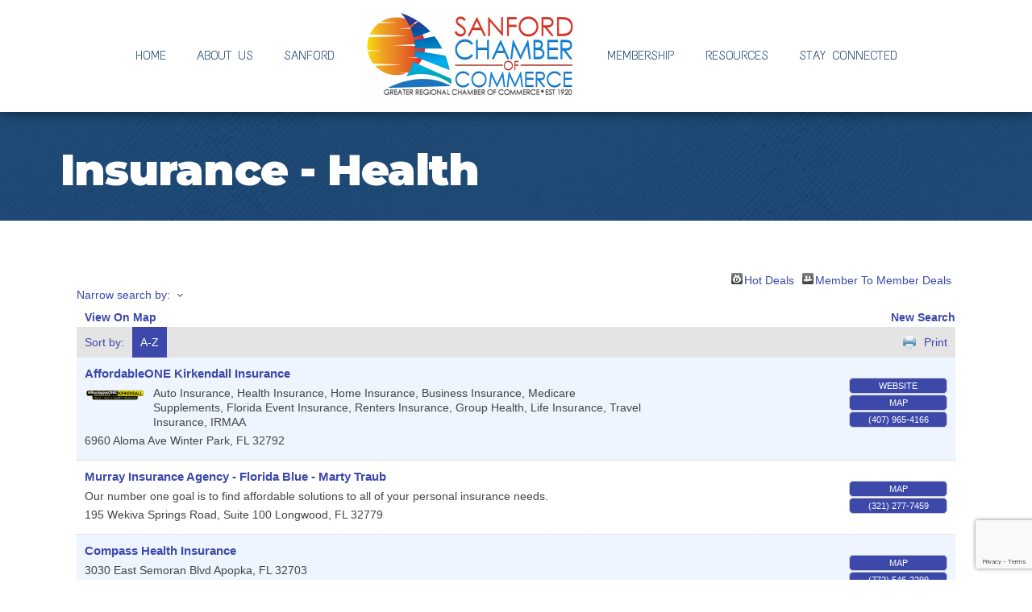

--- FILE ---
content_type: text/html; charset=utf-8
request_url: https://www.google.com/recaptcha/enterprise/anchor?ar=1&k=6LfI_T8rAAAAAMkWHrLP_GfSf3tLy9tKa839wcWa&co=aHR0cHM6Ly9idXNpbmVzcy5teXNhbmZvcmRjaGFtYmVyLmNvbTo0NDM.&hl=en&v=9TiwnJFHeuIw_s0wSd3fiKfN&size=invisible&anchor-ms=20000&execute-ms=30000&cb=xbld9fxpli7s
body_size: 48090
content:
<!DOCTYPE HTML><html dir="ltr" lang="en"><head><meta http-equiv="Content-Type" content="text/html; charset=UTF-8">
<meta http-equiv="X-UA-Compatible" content="IE=edge">
<title>reCAPTCHA</title>
<style type="text/css">
/* cyrillic-ext */
@font-face {
  font-family: 'Roboto';
  font-style: normal;
  font-weight: 400;
  font-stretch: 100%;
  src: url(//fonts.gstatic.com/s/roboto/v48/KFO7CnqEu92Fr1ME7kSn66aGLdTylUAMa3GUBHMdazTgWw.woff2) format('woff2');
  unicode-range: U+0460-052F, U+1C80-1C8A, U+20B4, U+2DE0-2DFF, U+A640-A69F, U+FE2E-FE2F;
}
/* cyrillic */
@font-face {
  font-family: 'Roboto';
  font-style: normal;
  font-weight: 400;
  font-stretch: 100%;
  src: url(//fonts.gstatic.com/s/roboto/v48/KFO7CnqEu92Fr1ME7kSn66aGLdTylUAMa3iUBHMdazTgWw.woff2) format('woff2');
  unicode-range: U+0301, U+0400-045F, U+0490-0491, U+04B0-04B1, U+2116;
}
/* greek-ext */
@font-face {
  font-family: 'Roboto';
  font-style: normal;
  font-weight: 400;
  font-stretch: 100%;
  src: url(//fonts.gstatic.com/s/roboto/v48/KFO7CnqEu92Fr1ME7kSn66aGLdTylUAMa3CUBHMdazTgWw.woff2) format('woff2');
  unicode-range: U+1F00-1FFF;
}
/* greek */
@font-face {
  font-family: 'Roboto';
  font-style: normal;
  font-weight: 400;
  font-stretch: 100%;
  src: url(//fonts.gstatic.com/s/roboto/v48/KFO7CnqEu92Fr1ME7kSn66aGLdTylUAMa3-UBHMdazTgWw.woff2) format('woff2');
  unicode-range: U+0370-0377, U+037A-037F, U+0384-038A, U+038C, U+038E-03A1, U+03A3-03FF;
}
/* math */
@font-face {
  font-family: 'Roboto';
  font-style: normal;
  font-weight: 400;
  font-stretch: 100%;
  src: url(//fonts.gstatic.com/s/roboto/v48/KFO7CnqEu92Fr1ME7kSn66aGLdTylUAMawCUBHMdazTgWw.woff2) format('woff2');
  unicode-range: U+0302-0303, U+0305, U+0307-0308, U+0310, U+0312, U+0315, U+031A, U+0326-0327, U+032C, U+032F-0330, U+0332-0333, U+0338, U+033A, U+0346, U+034D, U+0391-03A1, U+03A3-03A9, U+03B1-03C9, U+03D1, U+03D5-03D6, U+03F0-03F1, U+03F4-03F5, U+2016-2017, U+2034-2038, U+203C, U+2040, U+2043, U+2047, U+2050, U+2057, U+205F, U+2070-2071, U+2074-208E, U+2090-209C, U+20D0-20DC, U+20E1, U+20E5-20EF, U+2100-2112, U+2114-2115, U+2117-2121, U+2123-214F, U+2190, U+2192, U+2194-21AE, U+21B0-21E5, U+21F1-21F2, U+21F4-2211, U+2213-2214, U+2216-22FF, U+2308-230B, U+2310, U+2319, U+231C-2321, U+2336-237A, U+237C, U+2395, U+239B-23B7, U+23D0, U+23DC-23E1, U+2474-2475, U+25AF, U+25B3, U+25B7, U+25BD, U+25C1, U+25CA, U+25CC, U+25FB, U+266D-266F, U+27C0-27FF, U+2900-2AFF, U+2B0E-2B11, U+2B30-2B4C, U+2BFE, U+3030, U+FF5B, U+FF5D, U+1D400-1D7FF, U+1EE00-1EEFF;
}
/* symbols */
@font-face {
  font-family: 'Roboto';
  font-style: normal;
  font-weight: 400;
  font-stretch: 100%;
  src: url(//fonts.gstatic.com/s/roboto/v48/KFO7CnqEu92Fr1ME7kSn66aGLdTylUAMaxKUBHMdazTgWw.woff2) format('woff2');
  unicode-range: U+0001-000C, U+000E-001F, U+007F-009F, U+20DD-20E0, U+20E2-20E4, U+2150-218F, U+2190, U+2192, U+2194-2199, U+21AF, U+21E6-21F0, U+21F3, U+2218-2219, U+2299, U+22C4-22C6, U+2300-243F, U+2440-244A, U+2460-24FF, U+25A0-27BF, U+2800-28FF, U+2921-2922, U+2981, U+29BF, U+29EB, U+2B00-2BFF, U+4DC0-4DFF, U+FFF9-FFFB, U+10140-1018E, U+10190-1019C, U+101A0, U+101D0-101FD, U+102E0-102FB, U+10E60-10E7E, U+1D2C0-1D2D3, U+1D2E0-1D37F, U+1F000-1F0FF, U+1F100-1F1AD, U+1F1E6-1F1FF, U+1F30D-1F30F, U+1F315, U+1F31C, U+1F31E, U+1F320-1F32C, U+1F336, U+1F378, U+1F37D, U+1F382, U+1F393-1F39F, U+1F3A7-1F3A8, U+1F3AC-1F3AF, U+1F3C2, U+1F3C4-1F3C6, U+1F3CA-1F3CE, U+1F3D4-1F3E0, U+1F3ED, U+1F3F1-1F3F3, U+1F3F5-1F3F7, U+1F408, U+1F415, U+1F41F, U+1F426, U+1F43F, U+1F441-1F442, U+1F444, U+1F446-1F449, U+1F44C-1F44E, U+1F453, U+1F46A, U+1F47D, U+1F4A3, U+1F4B0, U+1F4B3, U+1F4B9, U+1F4BB, U+1F4BF, U+1F4C8-1F4CB, U+1F4D6, U+1F4DA, U+1F4DF, U+1F4E3-1F4E6, U+1F4EA-1F4ED, U+1F4F7, U+1F4F9-1F4FB, U+1F4FD-1F4FE, U+1F503, U+1F507-1F50B, U+1F50D, U+1F512-1F513, U+1F53E-1F54A, U+1F54F-1F5FA, U+1F610, U+1F650-1F67F, U+1F687, U+1F68D, U+1F691, U+1F694, U+1F698, U+1F6AD, U+1F6B2, U+1F6B9-1F6BA, U+1F6BC, U+1F6C6-1F6CF, U+1F6D3-1F6D7, U+1F6E0-1F6EA, U+1F6F0-1F6F3, U+1F6F7-1F6FC, U+1F700-1F7FF, U+1F800-1F80B, U+1F810-1F847, U+1F850-1F859, U+1F860-1F887, U+1F890-1F8AD, U+1F8B0-1F8BB, U+1F8C0-1F8C1, U+1F900-1F90B, U+1F93B, U+1F946, U+1F984, U+1F996, U+1F9E9, U+1FA00-1FA6F, U+1FA70-1FA7C, U+1FA80-1FA89, U+1FA8F-1FAC6, U+1FACE-1FADC, U+1FADF-1FAE9, U+1FAF0-1FAF8, U+1FB00-1FBFF;
}
/* vietnamese */
@font-face {
  font-family: 'Roboto';
  font-style: normal;
  font-weight: 400;
  font-stretch: 100%;
  src: url(//fonts.gstatic.com/s/roboto/v48/KFO7CnqEu92Fr1ME7kSn66aGLdTylUAMa3OUBHMdazTgWw.woff2) format('woff2');
  unicode-range: U+0102-0103, U+0110-0111, U+0128-0129, U+0168-0169, U+01A0-01A1, U+01AF-01B0, U+0300-0301, U+0303-0304, U+0308-0309, U+0323, U+0329, U+1EA0-1EF9, U+20AB;
}
/* latin-ext */
@font-face {
  font-family: 'Roboto';
  font-style: normal;
  font-weight: 400;
  font-stretch: 100%;
  src: url(//fonts.gstatic.com/s/roboto/v48/KFO7CnqEu92Fr1ME7kSn66aGLdTylUAMa3KUBHMdazTgWw.woff2) format('woff2');
  unicode-range: U+0100-02BA, U+02BD-02C5, U+02C7-02CC, U+02CE-02D7, U+02DD-02FF, U+0304, U+0308, U+0329, U+1D00-1DBF, U+1E00-1E9F, U+1EF2-1EFF, U+2020, U+20A0-20AB, U+20AD-20C0, U+2113, U+2C60-2C7F, U+A720-A7FF;
}
/* latin */
@font-face {
  font-family: 'Roboto';
  font-style: normal;
  font-weight: 400;
  font-stretch: 100%;
  src: url(//fonts.gstatic.com/s/roboto/v48/KFO7CnqEu92Fr1ME7kSn66aGLdTylUAMa3yUBHMdazQ.woff2) format('woff2');
  unicode-range: U+0000-00FF, U+0131, U+0152-0153, U+02BB-02BC, U+02C6, U+02DA, U+02DC, U+0304, U+0308, U+0329, U+2000-206F, U+20AC, U+2122, U+2191, U+2193, U+2212, U+2215, U+FEFF, U+FFFD;
}
/* cyrillic-ext */
@font-face {
  font-family: 'Roboto';
  font-style: normal;
  font-weight: 500;
  font-stretch: 100%;
  src: url(//fonts.gstatic.com/s/roboto/v48/KFO7CnqEu92Fr1ME7kSn66aGLdTylUAMa3GUBHMdazTgWw.woff2) format('woff2');
  unicode-range: U+0460-052F, U+1C80-1C8A, U+20B4, U+2DE0-2DFF, U+A640-A69F, U+FE2E-FE2F;
}
/* cyrillic */
@font-face {
  font-family: 'Roboto';
  font-style: normal;
  font-weight: 500;
  font-stretch: 100%;
  src: url(//fonts.gstatic.com/s/roboto/v48/KFO7CnqEu92Fr1ME7kSn66aGLdTylUAMa3iUBHMdazTgWw.woff2) format('woff2');
  unicode-range: U+0301, U+0400-045F, U+0490-0491, U+04B0-04B1, U+2116;
}
/* greek-ext */
@font-face {
  font-family: 'Roboto';
  font-style: normal;
  font-weight: 500;
  font-stretch: 100%;
  src: url(//fonts.gstatic.com/s/roboto/v48/KFO7CnqEu92Fr1ME7kSn66aGLdTylUAMa3CUBHMdazTgWw.woff2) format('woff2');
  unicode-range: U+1F00-1FFF;
}
/* greek */
@font-face {
  font-family: 'Roboto';
  font-style: normal;
  font-weight: 500;
  font-stretch: 100%;
  src: url(//fonts.gstatic.com/s/roboto/v48/KFO7CnqEu92Fr1ME7kSn66aGLdTylUAMa3-UBHMdazTgWw.woff2) format('woff2');
  unicode-range: U+0370-0377, U+037A-037F, U+0384-038A, U+038C, U+038E-03A1, U+03A3-03FF;
}
/* math */
@font-face {
  font-family: 'Roboto';
  font-style: normal;
  font-weight: 500;
  font-stretch: 100%;
  src: url(//fonts.gstatic.com/s/roboto/v48/KFO7CnqEu92Fr1ME7kSn66aGLdTylUAMawCUBHMdazTgWw.woff2) format('woff2');
  unicode-range: U+0302-0303, U+0305, U+0307-0308, U+0310, U+0312, U+0315, U+031A, U+0326-0327, U+032C, U+032F-0330, U+0332-0333, U+0338, U+033A, U+0346, U+034D, U+0391-03A1, U+03A3-03A9, U+03B1-03C9, U+03D1, U+03D5-03D6, U+03F0-03F1, U+03F4-03F5, U+2016-2017, U+2034-2038, U+203C, U+2040, U+2043, U+2047, U+2050, U+2057, U+205F, U+2070-2071, U+2074-208E, U+2090-209C, U+20D0-20DC, U+20E1, U+20E5-20EF, U+2100-2112, U+2114-2115, U+2117-2121, U+2123-214F, U+2190, U+2192, U+2194-21AE, U+21B0-21E5, U+21F1-21F2, U+21F4-2211, U+2213-2214, U+2216-22FF, U+2308-230B, U+2310, U+2319, U+231C-2321, U+2336-237A, U+237C, U+2395, U+239B-23B7, U+23D0, U+23DC-23E1, U+2474-2475, U+25AF, U+25B3, U+25B7, U+25BD, U+25C1, U+25CA, U+25CC, U+25FB, U+266D-266F, U+27C0-27FF, U+2900-2AFF, U+2B0E-2B11, U+2B30-2B4C, U+2BFE, U+3030, U+FF5B, U+FF5D, U+1D400-1D7FF, U+1EE00-1EEFF;
}
/* symbols */
@font-face {
  font-family: 'Roboto';
  font-style: normal;
  font-weight: 500;
  font-stretch: 100%;
  src: url(//fonts.gstatic.com/s/roboto/v48/KFO7CnqEu92Fr1ME7kSn66aGLdTylUAMaxKUBHMdazTgWw.woff2) format('woff2');
  unicode-range: U+0001-000C, U+000E-001F, U+007F-009F, U+20DD-20E0, U+20E2-20E4, U+2150-218F, U+2190, U+2192, U+2194-2199, U+21AF, U+21E6-21F0, U+21F3, U+2218-2219, U+2299, U+22C4-22C6, U+2300-243F, U+2440-244A, U+2460-24FF, U+25A0-27BF, U+2800-28FF, U+2921-2922, U+2981, U+29BF, U+29EB, U+2B00-2BFF, U+4DC0-4DFF, U+FFF9-FFFB, U+10140-1018E, U+10190-1019C, U+101A0, U+101D0-101FD, U+102E0-102FB, U+10E60-10E7E, U+1D2C0-1D2D3, U+1D2E0-1D37F, U+1F000-1F0FF, U+1F100-1F1AD, U+1F1E6-1F1FF, U+1F30D-1F30F, U+1F315, U+1F31C, U+1F31E, U+1F320-1F32C, U+1F336, U+1F378, U+1F37D, U+1F382, U+1F393-1F39F, U+1F3A7-1F3A8, U+1F3AC-1F3AF, U+1F3C2, U+1F3C4-1F3C6, U+1F3CA-1F3CE, U+1F3D4-1F3E0, U+1F3ED, U+1F3F1-1F3F3, U+1F3F5-1F3F7, U+1F408, U+1F415, U+1F41F, U+1F426, U+1F43F, U+1F441-1F442, U+1F444, U+1F446-1F449, U+1F44C-1F44E, U+1F453, U+1F46A, U+1F47D, U+1F4A3, U+1F4B0, U+1F4B3, U+1F4B9, U+1F4BB, U+1F4BF, U+1F4C8-1F4CB, U+1F4D6, U+1F4DA, U+1F4DF, U+1F4E3-1F4E6, U+1F4EA-1F4ED, U+1F4F7, U+1F4F9-1F4FB, U+1F4FD-1F4FE, U+1F503, U+1F507-1F50B, U+1F50D, U+1F512-1F513, U+1F53E-1F54A, U+1F54F-1F5FA, U+1F610, U+1F650-1F67F, U+1F687, U+1F68D, U+1F691, U+1F694, U+1F698, U+1F6AD, U+1F6B2, U+1F6B9-1F6BA, U+1F6BC, U+1F6C6-1F6CF, U+1F6D3-1F6D7, U+1F6E0-1F6EA, U+1F6F0-1F6F3, U+1F6F7-1F6FC, U+1F700-1F7FF, U+1F800-1F80B, U+1F810-1F847, U+1F850-1F859, U+1F860-1F887, U+1F890-1F8AD, U+1F8B0-1F8BB, U+1F8C0-1F8C1, U+1F900-1F90B, U+1F93B, U+1F946, U+1F984, U+1F996, U+1F9E9, U+1FA00-1FA6F, U+1FA70-1FA7C, U+1FA80-1FA89, U+1FA8F-1FAC6, U+1FACE-1FADC, U+1FADF-1FAE9, U+1FAF0-1FAF8, U+1FB00-1FBFF;
}
/* vietnamese */
@font-face {
  font-family: 'Roboto';
  font-style: normal;
  font-weight: 500;
  font-stretch: 100%;
  src: url(//fonts.gstatic.com/s/roboto/v48/KFO7CnqEu92Fr1ME7kSn66aGLdTylUAMa3OUBHMdazTgWw.woff2) format('woff2');
  unicode-range: U+0102-0103, U+0110-0111, U+0128-0129, U+0168-0169, U+01A0-01A1, U+01AF-01B0, U+0300-0301, U+0303-0304, U+0308-0309, U+0323, U+0329, U+1EA0-1EF9, U+20AB;
}
/* latin-ext */
@font-face {
  font-family: 'Roboto';
  font-style: normal;
  font-weight: 500;
  font-stretch: 100%;
  src: url(//fonts.gstatic.com/s/roboto/v48/KFO7CnqEu92Fr1ME7kSn66aGLdTylUAMa3KUBHMdazTgWw.woff2) format('woff2');
  unicode-range: U+0100-02BA, U+02BD-02C5, U+02C7-02CC, U+02CE-02D7, U+02DD-02FF, U+0304, U+0308, U+0329, U+1D00-1DBF, U+1E00-1E9F, U+1EF2-1EFF, U+2020, U+20A0-20AB, U+20AD-20C0, U+2113, U+2C60-2C7F, U+A720-A7FF;
}
/* latin */
@font-face {
  font-family: 'Roboto';
  font-style: normal;
  font-weight: 500;
  font-stretch: 100%;
  src: url(//fonts.gstatic.com/s/roboto/v48/KFO7CnqEu92Fr1ME7kSn66aGLdTylUAMa3yUBHMdazQ.woff2) format('woff2');
  unicode-range: U+0000-00FF, U+0131, U+0152-0153, U+02BB-02BC, U+02C6, U+02DA, U+02DC, U+0304, U+0308, U+0329, U+2000-206F, U+20AC, U+2122, U+2191, U+2193, U+2212, U+2215, U+FEFF, U+FFFD;
}
/* cyrillic-ext */
@font-face {
  font-family: 'Roboto';
  font-style: normal;
  font-weight: 900;
  font-stretch: 100%;
  src: url(//fonts.gstatic.com/s/roboto/v48/KFO7CnqEu92Fr1ME7kSn66aGLdTylUAMa3GUBHMdazTgWw.woff2) format('woff2');
  unicode-range: U+0460-052F, U+1C80-1C8A, U+20B4, U+2DE0-2DFF, U+A640-A69F, U+FE2E-FE2F;
}
/* cyrillic */
@font-face {
  font-family: 'Roboto';
  font-style: normal;
  font-weight: 900;
  font-stretch: 100%;
  src: url(//fonts.gstatic.com/s/roboto/v48/KFO7CnqEu92Fr1ME7kSn66aGLdTylUAMa3iUBHMdazTgWw.woff2) format('woff2');
  unicode-range: U+0301, U+0400-045F, U+0490-0491, U+04B0-04B1, U+2116;
}
/* greek-ext */
@font-face {
  font-family: 'Roboto';
  font-style: normal;
  font-weight: 900;
  font-stretch: 100%;
  src: url(//fonts.gstatic.com/s/roboto/v48/KFO7CnqEu92Fr1ME7kSn66aGLdTylUAMa3CUBHMdazTgWw.woff2) format('woff2');
  unicode-range: U+1F00-1FFF;
}
/* greek */
@font-face {
  font-family: 'Roboto';
  font-style: normal;
  font-weight: 900;
  font-stretch: 100%;
  src: url(//fonts.gstatic.com/s/roboto/v48/KFO7CnqEu92Fr1ME7kSn66aGLdTylUAMa3-UBHMdazTgWw.woff2) format('woff2');
  unicode-range: U+0370-0377, U+037A-037F, U+0384-038A, U+038C, U+038E-03A1, U+03A3-03FF;
}
/* math */
@font-face {
  font-family: 'Roboto';
  font-style: normal;
  font-weight: 900;
  font-stretch: 100%;
  src: url(//fonts.gstatic.com/s/roboto/v48/KFO7CnqEu92Fr1ME7kSn66aGLdTylUAMawCUBHMdazTgWw.woff2) format('woff2');
  unicode-range: U+0302-0303, U+0305, U+0307-0308, U+0310, U+0312, U+0315, U+031A, U+0326-0327, U+032C, U+032F-0330, U+0332-0333, U+0338, U+033A, U+0346, U+034D, U+0391-03A1, U+03A3-03A9, U+03B1-03C9, U+03D1, U+03D5-03D6, U+03F0-03F1, U+03F4-03F5, U+2016-2017, U+2034-2038, U+203C, U+2040, U+2043, U+2047, U+2050, U+2057, U+205F, U+2070-2071, U+2074-208E, U+2090-209C, U+20D0-20DC, U+20E1, U+20E5-20EF, U+2100-2112, U+2114-2115, U+2117-2121, U+2123-214F, U+2190, U+2192, U+2194-21AE, U+21B0-21E5, U+21F1-21F2, U+21F4-2211, U+2213-2214, U+2216-22FF, U+2308-230B, U+2310, U+2319, U+231C-2321, U+2336-237A, U+237C, U+2395, U+239B-23B7, U+23D0, U+23DC-23E1, U+2474-2475, U+25AF, U+25B3, U+25B7, U+25BD, U+25C1, U+25CA, U+25CC, U+25FB, U+266D-266F, U+27C0-27FF, U+2900-2AFF, U+2B0E-2B11, U+2B30-2B4C, U+2BFE, U+3030, U+FF5B, U+FF5D, U+1D400-1D7FF, U+1EE00-1EEFF;
}
/* symbols */
@font-face {
  font-family: 'Roboto';
  font-style: normal;
  font-weight: 900;
  font-stretch: 100%;
  src: url(//fonts.gstatic.com/s/roboto/v48/KFO7CnqEu92Fr1ME7kSn66aGLdTylUAMaxKUBHMdazTgWw.woff2) format('woff2');
  unicode-range: U+0001-000C, U+000E-001F, U+007F-009F, U+20DD-20E0, U+20E2-20E4, U+2150-218F, U+2190, U+2192, U+2194-2199, U+21AF, U+21E6-21F0, U+21F3, U+2218-2219, U+2299, U+22C4-22C6, U+2300-243F, U+2440-244A, U+2460-24FF, U+25A0-27BF, U+2800-28FF, U+2921-2922, U+2981, U+29BF, U+29EB, U+2B00-2BFF, U+4DC0-4DFF, U+FFF9-FFFB, U+10140-1018E, U+10190-1019C, U+101A0, U+101D0-101FD, U+102E0-102FB, U+10E60-10E7E, U+1D2C0-1D2D3, U+1D2E0-1D37F, U+1F000-1F0FF, U+1F100-1F1AD, U+1F1E6-1F1FF, U+1F30D-1F30F, U+1F315, U+1F31C, U+1F31E, U+1F320-1F32C, U+1F336, U+1F378, U+1F37D, U+1F382, U+1F393-1F39F, U+1F3A7-1F3A8, U+1F3AC-1F3AF, U+1F3C2, U+1F3C4-1F3C6, U+1F3CA-1F3CE, U+1F3D4-1F3E0, U+1F3ED, U+1F3F1-1F3F3, U+1F3F5-1F3F7, U+1F408, U+1F415, U+1F41F, U+1F426, U+1F43F, U+1F441-1F442, U+1F444, U+1F446-1F449, U+1F44C-1F44E, U+1F453, U+1F46A, U+1F47D, U+1F4A3, U+1F4B0, U+1F4B3, U+1F4B9, U+1F4BB, U+1F4BF, U+1F4C8-1F4CB, U+1F4D6, U+1F4DA, U+1F4DF, U+1F4E3-1F4E6, U+1F4EA-1F4ED, U+1F4F7, U+1F4F9-1F4FB, U+1F4FD-1F4FE, U+1F503, U+1F507-1F50B, U+1F50D, U+1F512-1F513, U+1F53E-1F54A, U+1F54F-1F5FA, U+1F610, U+1F650-1F67F, U+1F687, U+1F68D, U+1F691, U+1F694, U+1F698, U+1F6AD, U+1F6B2, U+1F6B9-1F6BA, U+1F6BC, U+1F6C6-1F6CF, U+1F6D3-1F6D7, U+1F6E0-1F6EA, U+1F6F0-1F6F3, U+1F6F7-1F6FC, U+1F700-1F7FF, U+1F800-1F80B, U+1F810-1F847, U+1F850-1F859, U+1F860-1F887, U+1F890-1F8AD, U+1F8B0-1F8BB, U+1F8C0-1F8C1, U+1F900-1F90B, U+1F93B, U+1F946, U+1F984, U+1F996, U+1F9E9, U+1FA00-1FA6F, U+1FA70-1FA7C, U+1FA80-1FA89, U+1FA8F-1FAC6, U+1FACE-1FADC, U+1FADF-1FAE9, U+1FAF0-1FAF8, U+1FB00-1FBFF;
}
/* vietnamese */
@font-face {
  font-family: 'Roboto';
  font-style: normal;
  font-weight: 900;
  font-stretch: 100%;
  src: url(//fonts.gstatic.com/s/roboto/v48/KFO7CnqEu92Fr1ME7kSn66aGLdTylUAMa3OUBHMdazTgWw.woff2) format('woff2');
  unicode-range: U+0102-0103, U+0110-0111, U+0128-0129, U+0168-0169, U+01A0-01A1, U+01AF-01B0, U+0300-0301, U+0303-0304, U+0308-0309, U+0323, U+0329, U+1EA0-1EF9, U+20AB;
}
/* latin-ext */
@font-face {
  font-family: 'Roboto';
  font-style: normal;
  font-weight: 900;
  font-stretch: 100%;
  src: url(//fonts.gstatic.com/s/roboto/v48/KFO7CnqEu92Fr1ME7kSn66aGLdTylUAMa3KUBHMdazTgWw.woff2) format('woff2');
  unicode-range: U+0100-02BA, U+02BD-02C5, U+02C7-02CC, U+02CE-02D7, U+02DD-02FF, U+0304, U+0308, U+0329, U+1D00-1DBF, U+1E00-1E9F, U+1EF2-1EFF, U+2020, U+20A0-20AB, U+20AD-20C0, U+2113, U+2C60-2C7F, U+A720-A7FF;
}
/* latin */
@font-face {
  font-family: 'Roboto';
  font-style: normal;
  font-weight: 900;
  font-stretch: 100%;
  src: url(//fonts.gstatic.com/s/roboto/v48/KFO7CnqEu92Fr1ME7kSn66aGLdTylUAMa3yUBHMdazQ.woff2) format('woff2');
  unicode-range: U+0000-00FF, U+0131, U+0152-0153, U+02BB-02BC, U+02C6, U+02DA, U+02DC, U+0304, U+0308, U+0329, U+2000-206F, U+20AC, U+2122, U+2191, U+2193, U+2212, U+2215, U+FEFF, U+FFFD;
}

</style>
<link rel="stylesheet" type="text/css" href="https://www.gstatic.com/recaptcha/releases/9TiwnJFHeuIw_s0wSd3fiKfN/styles__ltr.css">
<script nonce="7vi7y5yRmuLZ5QvWKL__Xg" type="text/javascript">window['__recaptcha_api'] = 'https://www.google.com/recaptcha/enterprise/';</script>
<script type="text/javascript" src="https://www.gstatic.com/recaptcha/releases/9TiwnJFHeuIw_s0wSd3fiKfN/recaptcha__en.js" nonce="7vi7y5yRmuLZ5QvWKL__Xg">
      
    </script></head>
<body><div id="rc-anchor-alert" class="rc-anchor-alert"></div>
<input type="hidden" id="recaptcha-token" value="[base64]">
<script type="text/javascript" nonce="7vi7y5yRmuLZ5QvWKL__Xg">
      recaptcha.anchor.Main.init("[\x22ainput\x22,[\x22bgdata\x22,\x22\x22,\[base64]/[base64]/[base64]/[base64]/[base64]/[base64]/[base64]/[base64]/[base64]/[base64]\\u003d\x22,\[base64]\x22,\[base64]/DvVzCksKowoTDqAVUAV/DvMOod2MdCsKnZRoewrvDnyHCn8K6BGvCr8OqEcOJw5zCsMOLw5fDncKAwqXClERPwrU/[base64]/CiW/CrSEPw5DDlgxDwprDocKvwrXCqsK0WsOVwpfClFTCo0HCkXF0w7zDkGrCvcKYHGYMT8O+w4DDlhNZJRHDuMOwDMKUwprDmTTDsMOQJcOED0FhVcOXbsOufCcMQMOMIsK3wqXCmMKMwoTDoxRIw59Jw7/DgsOfNsKPW8K0KcOeF8OaU8Krw73Dt3PCkmPDk0p+KcKAw5LCg8O2wprDn8KgcsOmwrfDp0MYKCrClhfDvwNHOcKcw4bDuSDDk2Y8K8Orwrtvwo5CQinCk1UpQ8K9woPCm8Ouw6J+a8KRIsKcw6x0wqMbwrHDgsK9wrkdTHbCv8K4wpsrwp0CO8ODQMKhw5/Drw87Y8OjLcKyw7zDi8OlVC9Sw53DnQzDmgHCjQNoGlMsNwjDn8O6FjATwoXCkHnCm2jClcK4wprDmcKMSS/CnDrCoCNhdE/[base64]/Cm8OVwpbDu8Kww7McQMKuOsOzAMO5RlQ0w6QRDi/[base64]/wplTw73Du8OYw71Mw6dYasKqwpXCllPDlBhew6vCi8OeM8KcwqZuF0/[base64]/CvxxpIcKHM8KsGcKgMcK3XDTCgEjCu0HDj8KgfcOkPcKdwqd4UsOIKMOswpQ+wpMjKFQOP8OCSjLCrcKYwonDuMK3w5rCn8K2ZcK4YsKRLcOHBcKRwpd0wpvDiRjCvF4qeV/Dt8OVPW/DvXE0YkfCkU1ewrtPE8K5VBPCgXFrw6ILwqzCig7CvcOMw7Z+w5cWw58FWQLDscOXwoVIWkUAwoHCki7CqcOPEcOzY8OZwrrClgxcIBR7WhDCk0TDuh3DsA3Dnl0pfSoYZMKLK2TCmW/[base64]/[base64]/TMOqwrl4V8KoKCDDtFYcB2gMel3ChcOtw6DDk8KiwrnDj8OPWsK6XXwVw7zCv2RIwpQATsK/eUPCiMK4wonCg8Otw4/[base64]/CnQ4cXQQmGWfCn3Q2NzTDlF3DtxhfPlvCucO2wqHDqcOCwrfCpnJSw4zCusKCwpNvN8KpBcKow7Yzw7JWw7PDicOgwqB/IVNzX8KMdBYZw6Jpwp9ZZQF4MwvCjF7CjsKlwp86FB8Swp3CqsOgw6IKw6DCnsKGwq8QRcOEZXjDkU4jX3HDoF7CosOnw6clwrhSKwtOwp/CtjhPQ1txf8OIwoLDoTzDkcKKJMOiFlxdWnnCoGTCqcOqw6LCqQ3Ck8K9MsKCw6EOw4vDlcOUw75wO8O5F8OEw4HCsSZCBjHDugzCmFDDpMKXeMORLwQnw5l/O1HCrsKKB8Kew6l2w7kgw7IWwpbDhcKSwrbDnDwUc1PDssOzwqrDi8O7wqLCrgxlwpQTw7XCqXzDh8OxdcK9wrXDrcKrcsONDlkdC8OxwpLDqivDpsOTQsOIw7lSwosJwpbDv8O2w6/DuFfCmsO4HsOswrLDmMKsUsKEwqIKwrsQw7BCF8Kqw4RMwo8gYHDClF/Dp8OwZcOLw5TDhEvCoC59YGnCpcOKw77DvMKUw5XDhMOPw4HDih/CgUcRwqJMw63DkcOuwr7Dt8O6wrPCkEnDnMKfNBRFVypSw4bDlTXDqMKcYcOhQMOPw5jCkMO3OMKPw6vCuAfDqMOwbMKzPTPCunFGwrw1wrldT8OgwprCvE8tw5R7CSljwr/Cj2DDt8KrQcKpw4TDlyMmfnzDhh5hdEnDrnchw6EER8OHwqotRsKGwolRwpcWHsKcL8KSw6LCvMKvw4gQZFPDoF7CiUEwQUARwpgLwobCj8Khw7gXL8OCw6XCii/CuTHDhmPClcKZwoFAw6bCmcOJTcOGeMKMwp0mwqQ2BxTDqMOcwqTChsKTDmvDrMKkw7PDiD0Uw6M1w5siw5VBNF5xw6nDvcKWfRpow6FvVTsDecKBcsKowq8OKTDDpcK9ZSPCjG05N8OfFGnClsK9McKwWA1BTlPDkcKmZHQEw5bCngzCmMOJfx/DvcKpJVxAw7FVwrUzw5AWw41vU8OsL1nDtsKXJsKeCmtYw4/CiwnClcOow6hYw4snSsO/[base64]/DmMKSwrTDtAzDtsOZw5fDp0XCvypmw5YSw5QEwo1qw4DDo8KFw67Dt8O6wowuYjwpJ1zCv8O0wqYpCsKIQksmw6Anw5fDh8KowpIyw6VawqvCpsO7w4HDhcO/wpUgKH/DuFPDsjMUw40jw4g6w5PDvmofwp8sQ8KqcsOkwoLCulcOQsKlY8OOwrI/wpldw5gJwrvDrlkTw7AzNCIYDMO2S8KBwpvDpX5NXsOiNzRNLFJ7KTMDw73CusKJw79/w7lrdW4hGMKgwrBtw60uw5/CoA93wq/[base64]/CuVBUwq8/OsOjw4h+B8KFbMKyKsKWDMOMw4XDhzfCv8OvFkgtIHjDksO5QsKDPiUkTzwJw4xqwoREWMOvw4c0RQVdBMKPR8OSw57Cvw7Ci8OSwrvDqjTDuzDDlMKsAsOwwopsWsKGRsOtQjjDsMOjwrnDiEhdwobDrsKJWD/DvMKdwr7CkQ/DhsKXZXJvwpxsDsOswqQcw7vDsmnDhB4SW8ORwp5yNcKCPFDCvj8XwrTChsO8O8KuwrPCsXzDhsOcPB/CtDzDv8ORK8OlUcOPwqPDg8OjIcO2wovCv8K0w5/[base64]/bsOjw4jDlmTCnxzCm8OZwpkNwpXDrXXDrcKPSMO2GXjDjMO4DcKhIcORw58RwqhJw44bfXTCvxHCtDDCs8OhFkpqFXjCqWYkw7MCYgDCvcKVQgEQEcKdw7Zww73DkRzDhsKPwrUow5vDsMO0w4lkE8KEw5Frw4zCocKrekfCkjbDtcOXwrJ5TxLCi8O+Zi/Dm8OYSMKQbDxAR8KGwpHDlsKfalbDsMO+wr0pW2vDt8OtIA3Ci8KicyTDo8KFwpJFwrPDiGrDuTNew5McG8O2wqh7wrY5N8OVJRMHb3YlS8OXS2E/W8Ogw5sFdz/DmlnCkjRcWhBDwrbCrMKEQcOCw5o7Q8O8wpg4cUvCsBfCmEJowppVwqfCuRHCjcKdw7PDuCLDuxfCnwZGKcO1XsOlwqxgEV/DhsKCCsOawoPCnBkBw4/DqsKLIndAwr18UcKCw4VCw5bDiyTDuEfDpHLDgx84w5FeAgjCqWnDmMKMw6hiTBnDi8KQdxopwp/DhMK4w7bCrSZ1QcOZw7ZVw5NAYMOAEcKIX8OzwoVOaMOqUMOxfsOmwqXDk8OMXBsRfGRyMCBXwrhjwqjDt8KufMOSegvDhsKOXEchQMO6CsOPw5fDssKaci1Nw6/Cr1LDnmzCrMO5w5jDtgdgw4YjL2bCplvDmsOIwoZ7LTAADwHDo3fCjB/[base64]/[base64]/CiMKXH0Mfw7XDqsOmQcO3R8K9wqbDtxDDqjUhQFvCnsOpwrrDtcKVIWnDi8OLwozCrWxybEfCn8K4E8KRGUnDmMKJCsOpFwLDucOPPcOQRCvDhsO8AcORw4l3w5FpwrvCqcKwBsKWw5Eew7h/XGHClMO5ScKpwo7CpMKFwrM4w4zCn8K9JUQSwq3DscO7woRVwo3Dn8Kqw5k9wqzCtD7DnnJ3OjtYw4gUwp/CinTCjRTCm2JDQRc8RMOqL8O6w6/CqDnDsBHCosOjf1MAX8KJGAECw44vWmlZw7ZmwqHCj8Kgw4bDucOxeCxEw7PCj8O8w61jEcKeBBbDhMOfw7gbwoQPbiLDkMOaeiMeAFbDsSPCuSIsw5QvwqsWJ8OowpEjTsOpw5soSMO3w7JIDEsQGRxcwr/DgBceeWzCkV8LAcK7WSc0O2htZw1VCMOpw5TChcOaw6huw507dMKeGcOSwqdBwpPDrsOIFj4CPCbDq8OFw69ITcO7wqzDlnYPwpnCpDnCjcO0E8KHw6c5BkUSAB1vwq9xawrDvMKtKcORdcKCcMKkwpnDrcO9W1F+PxnChsOsQWLChHjCnB0gw7oVAsO/woVAw4PCtUtMw7nDjMKowpNxJsK6wonCh1HDlsKvw5pOCG4lwrjCj8Oowp/CkTkBe0w4EW/ChcKYwq/Dv8O8wr8Qw5I2w5vDnsOlw51QLWfCmnnDtExTVVHDtMKnJMK/Ek1vwqPDoUk/[base64]/[base64]/CqA4uw7ALVVZIHMK+wp/Dp8Odwq/CpXTDo3vCsn1ybMOmZcKswqVXPG3Con5ZwoJawobCsX1Mwq/CiyLDu28HFzLDo37DsyB4woU0e8OsIMKveUTDp8OPwr7CpcKbwqvDocOyHMKNSMOywq9BwpXDjcK2wpw9wo3CscKnAFjDszcuwo7DnyzCiGPCl8KPwoAzwqTCmUfClQNeLMOgw63CuMOpFgDCnMO/wogNw67CpBbCq8OjI8OfwoTDmcKkwpsROsOsCsOXwr3Dih7CqsKswofCuhXDrxMCZ8K7YsKSQMK3w6c0wqnDjDozD8ONw77Cqkt9FsOPwpDDrsOZJ8Kewp3DucOow5gmeEwLwqQ3V8OqwpjDuEdtwr3DjGvDrjnDhsKbwp40S8KAw4J/EhMYw4XDsnY9Di9VTsKqBcOTbFXCj3XCtmwECAITw7nCiX1LFMKBEsOjSxLDk3BGM8KKw6Z4TsO6w6QiWcKwwrLCl0ElZ3tCNB4FPMKiw6TDv8K5R8K5w7ZIw4TCqTXCkjdPw7PCsWfCqMK0wq0xwo/DtGbCmExZwqcew7bDlAUowrwLw4TCjgXCr20Mc01bS3lawo7ClcO3D8KrfmEzeMKkwrHCrsOwwrDCq8O/wq9yJQXDsmIew6AFH8OHwrfDqmTDuMKTw4kmw7TCicKnWB7CpMKow6nDv2goCVjCvMOhwr5ZN2NEc8KIw4TCnsOROG8swpfCn8K5w7nCvMKzwoBsAMKxOsOhwoEMw5nDjllbbAxUHcOgZH/[base64]/CsSdwXMKfaxJwwrZ5NcKrw5EXw5XDlFs8worCncOKJy7DqgXDo0Iywo84FcK1w4UfwpPCoMOyw4/ChgdGYMKtasOLKG/[base64]/CtiPCgMKbAMO5aMOyasKWwrl7wqhVH07CiMO9ScOzGQliRcKMB8Kgw6LCo8Olw55AfGrCs8OjwrBjb8Kfw7nCp3/DlGRDwosXw5UdwoTCg3prw5rDnCvCgsO8WQ4UCFwnw5nDqXwpw6wcMA0lfhoPwp8ww7bDsgTDg3/[base64]/woR+YR1hwqIrFV7DmQDCq0xBw5fDrnfCuMKNGMKbwo0Sw4UXBGQGQQlIw6jDvjN5w4/[base64]/[base64]/Dm3Zqw77DgsKUMsKtWn4rQ17Ckh3CmcOfwr7DgcOVwpvDmcORwq14wrbCp8OuBEM0wrxqw6LComLDgMK/w4MjWMK2w58qBMOpw5VGw5FWfWHDqMORMMKuRMKAwrLDn8OLw6ZrQlN9w7TDrG8aVETCpsOBAz1Xwo7DucKSwqQ0ccOLDz5BP8K9XcO0wq/DkcOsXMKOw5nCtMOuUcKmYcO1fxR/[base64]/DukXClMKZw4/DoGUzc8Ouw6fCgsO1QcOywrFVwr3DvsO0fsKyRcKMw47Dv8OrZXwlwr97FcKvIMKtw5XDksKMSTNzWcOXd8OIwrxVwqzDrsO8ecKkSsKWW0nDssKWw6tNUcKLIRp8EsOHw6xuwoAgTMOJY8O/wr1bwpI4w5vDt8OxVQjDi8OmwqohGDvDm8OMKcO4b1rDt0fCqsO/aHE8XsKeHcK0OR56UcOuCcOCdcK3d8OUFFYGB0VzcsOWGA4OZCPDpmVlw50GZglYWsO8QnrCn15Tw6NQw4dfcEdUw4HChsKeakVewqx4w6NHw7fDoR/[base64]/Dr3wAwqMIFAXDkSZDwqDDscOVLynCocOxYQ/CpDnCscO0w4nCm8KvwrbDjMOZV2zCncOwPykPHcKZwqjDuggrXzAvMMKTRcKQcXjDjFTDqMOfOQHClcKuFcOaJMKMw7hMHcO1IsOpFDpoP8KywqAOYkzDu8OwdsOyG8K/cUjDg8Oaw7DDt8OadlvCsSlrw64Cw67Dp8Kqw4N9woIUw6LCo8OrwoMrw4hxw6QrwrHDmcKgwpvCnhfCkcOIfA7Djm/CrUTDgSXCj8KdL8OlGcO8wpfCn8K2WjjCl8OMw4U9aEHCi8OyasKPC8OGZcOpM2/CjBLDlzHDsy5MBWgZI0kuw6haw5bChg/DmMKMUnIgAhnDgMK4w5Abw5gcYQXCvsO/wrPCjMOewrfCpxXDocONw4EMwpbDgcKiw4tGDwTDhMKqSsKyPcK8Q8KVFcKwecKtTQtDSSzCimHCvsOrTiDChcO3w7DDnsONw5nCv1nCkn0Bw6vCslAsVD/DtSEyw6nCtkrDrTI8JQbDpA9WC8Kaw4FkPVjCpsKjHMO8w4bDksKgwqHDq8KYwrhbwp5zwq/[base64]/ChcOewqNkwrZcGmElJTLDtcOyMcKTw6nDqsK9w5Fyw7hUMMKTFGXCksKgw4HCj8Omwp0GOMK+QzfCnMKHw53Du2pQE8KBaADDsmPCp8OYOX4yw7pFE8O5wrXComBpIXBzwp/Csi7DkMKvw7fClj3Cg8OpdS7DjFhqw6hEw57CvmLDjsKMwqnCqMKTQEIKEcOEVGsWw67Ds8OlaQEfw7gxwpjCrcKZeFwmLcOwwpc5dcKpEi8Bw7jDq8O0w4N0X8OYPsK9wq4owq4hZMOhwpg5w4/Dh8KhRmbCvcO+w7RCwrg8w4/CuMOic3QcNsO7OMKESF3DngHDk8Kawqo5wo9mwq/CsEo5dUPCocKywr/Dt8K+w6DCpCszBmVew4stw7TCvGgsUUfCvCLDnsO5w4rDjzjCmcOmFDzClcKiQyXDlsO5w5YnVMO6w5jCp2DCpcOXCcKIQMO3wprDpG7DjsKXSMOlwq/[base64]/CoGrDkjFBPgJKNsKvw4YZw6Iqf0MfwqDCuW/DjcKlccOJBWDCmMO8woFdwpQJacKTKVjDoHTCisOuwrdkSsKbc1ggw7/CpsKpw6tLw4DCs8O6WMOsDxNewopvfkJdwop1wrXCkwbDmhvCk8KEwq/DgcKbd27Do8KdUj1uw43CjAMgw6YSeyt8w6jDn8Osw6nDlsK/UcKQwq3CosOEUMO9SMOhHsOSwpQ5SsOjAsKODsOxLWvCmF7CtEXCiMO+Bh/CpsKfe3zDtcO/H8OXcsKUXsOYwqrDmnHDhMOGwotQMMKcb8KbP3gWPMOIw7XCtMKyw5w8woDDux/CpcObGAPCh8K7dXN5wonDv8Kqwo82wqPDjR/[base64]/Cu0vCsMO3wq7Ciwx1XsKuwopVwrYyw4NsRX/DmWl5XWTCr8O/wovCu3p6wocDw4sawpLCv8O+V8K/[base64]/[base64]/GizClMOnwqTCkHXCiMOnwp8IV8KfX8OqTDUmw5PDvyLCqMKxDS1Gfm8IZDvDnCMeXG0mw74/[base64]/CpXYgYzvDuMOZw4jCu8OtwqwWwqjDmjVdw5vDv8OGNcO8wqU1w5rCnSXDv8OZK3twGMKSw4UZRnQZw5ECOhI/E8OjWsOkw57DhMOYKzcnGxUYO8OUw6lEwqsgHnHCnwIIw6zDrmIow4kBwqrCsh4GKXvCh8KDw7IANsKrwoPDi2vCl8O/wp/DuMKgZMO0w5/DsUo6woUZbMKNw4XCmMOGNmBfw5HDilvDgcO1HBLDiMOHwp/Di8OawrDDnBjDmcK5w4fCgXcIBkoVF2BuCMOwNEgBSDVxMT3ChzLDhV9Fw7rDmQUcOsKhw5UxwqDDtBDDrTXCusK7wolGdlYye8KLeRDDmMKOBB/DhcKDw6FEwpsCIcOcw6dNXsO3Vwh+e8OLwp/Dvj5Gw7DDlQvCpzDCk03CmsK+wpZyw7vDoDbDqDIZw7MYwqnDjMOYwoU2b3zDkMKMWAFQaCJowppyYm7Dv8OPSMKHDmJAwr9gwpREAMK9QcO9w5jDi8K8w4HDoR0CQMKYOyTCm3hwPAlDwqZiR0giSMKWP01ESVRsXGVgZC8dNMKsNiVZwqPDoG/DtsKfw5IXw7DDlDHDpFpTQsKLw7nCsxoHEsOlHjTCkMOJwqtQw43CrG5Xwo/CtcODwrHDu8O1GcOAwp/Dp15pDcOgw4lowoYvw715B2NrEwghbsK9wpPDicKpCsOmwofCuW1Vw4HCmVpFwp9Vw5c2w4wgTsOQEcOtwq4SUMOKwrJAVzhJwrl2FUB7w540CcObwp3DiD3DksKOwpDCmzzCtSLClsO8eMOOZcKgwoMwwrZVTMKjwroyb8K1wpopw4XDjR/[base64]/[base64]/wpDCrcK6X8OvOgUgwoNJZMKMU8O2bQQ2woouKybDtksaM2Qkw57CksKLwpFXwo/Dv8KncBvCrATCgsKGBMOzw5vDmkHCiMOmTcOWGcOTZ3l7w6N+TsK7JsOqG8Osw57DpynDucK/w4gzDsOxJ2zDukZZwrEIRsO5GXtDTMO/wrFeXnTCkXLDiV/CihLDj0RrwqoGw6zDrQTDjgIgwq1Uw7nCsg/[base64]/CmsORRsO1wo56w47DkcKlVygwwoTCk01sw6JmbDZtwozCqXbDo13CvsOwXQfDhcOXSAEwYj4nwrMeBDU6fsOddnxfC1IQJTIgNcO9HMOCCcKOGsKxwrgdNMOjD8OJV2/DocOfNwzCuhfDoMOYbcOxc29VR8K6Q1XCjMOhasOgw4BEbsO/ckXCuGMXfsKQwqrDkGrDtMKhTAQBGBvCqTNJw589R8Kww7TDkhJxwoA2wpLDuSTCjHjCiUHDtsKGwq1MG8KTBMKZw7x8w4HDpy/DpsOPw5DDqcKMVcKCXMOdYDYrwpDDqRnCiCDCkFpmw54Ew4TCu8OHw5lkPcKvTsOtwrrDqMKEaMKPwoHDm2vCqF/CpxzCvE13w5RseMKTw6pqTk8JwrzDpl5SbRXDqRXCgcOAREJzw43CjCXCh3Isw4RcwonCi8OHwoNlfcOkB8KcW8KGw5cewqzCuTMRJMOoNMKfw5PClMKKw5PDp8KsUsKAw4jCj8Onw5XCr8Kpw4Q9wpVyZDgxecKBw4fDnsOXHH8HIhg/wp8rXmvCmcOhEMOiw43CiMK0w6/DncOgPcODXBbDhcOfQ8ORXiLDqcKKw5p5wpDDl8Ouw6jDjzXCuFnCjMKwYSPCkHnDqHNiwpPClsO2w706wp7DjsKSL8KTwojCucKiwrtWWsKjw4HDhzHCnGDDnyXDhDvDncOpDsKhwq/DqsO6wo7DoMO1w4LDrVjCh8OLEsOVcivCtsOqK8Ofw5cEBh8OCMO7bcKBchElLUPDmMKrwo7Co8Orwp8Sw6oqAQfDuFHDnUjDksOTwojDjlMIwqIzVjVqw4TDrz/DlSZuA3DDszB+w67DsyfClcK5wrXDpxXCg8Ouw7w8w5UewrhDwpXDosOKw5fCpSZnDwtUQgIyw4TDgcOhwp7CicKnw67DjU/CthIVcwJyMsK/J3fCmysdw7fCrMKEJcOdwrpBHMKBwrHCtsKWwpN5w7zDpMOyw4zDgsKQV8KFQC7Cm8OUw7TChiTDrRDDk8KtwrDDmB5XwqoQw5dcw7rDqcOnexhmXxnDpcKACDfCkMKcw4jDmyYQwqDDihfDrcKXwrTDnGbDvTdyIEImwoXDh2PCvk1ufMO/wqM9MxDDtBwLZ8KZw63CgkxYwq/CiMO+TRfCn2rCrcKiEcOrJUHDqsOJERwhRGMhX3JnwqHChSDCpi93w5rCsTLCqmZhAcK3w7vDqmXDhyILw5jDg8OGJznCgsO7LMO+LgwxfSTCvVNawqNfwr7Dgz/[base64]/w6XDgsOyw57DusKNwqc6w5x9w5XDrcKQWznDqsOWOcO1wr5SS8KAUl84w7hpw7DCh8K4GB9mwq52woHCmlNTwqRmBTFzIcKKICPCgMO5wofCrlHDmT0mcTwNJ8K0E8OIwoXDpn96W13CuMK7FMOUXmZJDAE3w5fCoFcBPygFw5zDi8Oqw5dZwojDkX44azwWw7/[base64]/Du2PCq8Kqwp3CjsKeKMOaw6jDo8OVWWTDkWzClUbDk8ONF8OgwovDvsKew5jDjsK/OxdmwohxwqvDtXl5woXCu8O1wokew4VNwpHCgsK7YyvDn0jDo8OVwq8Gw6swRcKbw5vCjWHDjcOHw7LDucOCZxbDncKFw7zCiAPCuMKadkjCsm8cw7PDvcKQwqsDKsOTw5bCoV4dw69Lw7XCuMO/[base64]/w4fCjsOhTTdPJmTCu8Omw7HDkknCtcKKE8KRCMOCAj7CjMKWPMOBXsKcGgLDlz54f1LCvcKZF8Knw4DDjMKbNcOLw4Quw50cwqPDhlx8YgfDukTDrWBME8OgKcKGUMOWKcK/LsKuw6kPw4fDlBjCn8OQW8OoworCsnXClsO7w5IXTE8Pw4A3wpvCtgXCojPDkjk7ZcOeBsKSw65VAMKvw5JIZ2/DpU9GwrnCsynDvUNYfA3DmsO3ScO8McObw6Mcw5MhIsODD05xwqzDhcKLw4fCgsKHP2gLDMONccKJw7rDt8O+IsKhE8KMwptaFsO9ccOPdMOSIsOoasO6wofCvDI5wqJhX8KbXVBTE8KrwoPDgQTCmTd/w7TDkmDCnMOhwofDlTPDqsKXwqfDgMKTdsO+H3DDvcOQD8KeWj8VWnZ4XC7Cu1luw7XCl3bDpGvCvsOvLMOod2oBKGXCjMKXw5YiNQfCvsO6wrHDrMKlw4YHHMKqwodUY8OwM8OAdsOIw7rDksKsdCnCgz1sTk8Zw4F8Y8OVBA5nRsO6w4jCk8KNwrRQAsOyw7zClw4/worCpcOww7TDmsO0w6tew5/[base64]/wpB8UynCkcKoLcOzKhBywpZGd3V/IwAewoJAZH0Vw5o3wox6RcOaw5NuIMOVwrrCiBdVdMK9w6bCmMOTT8O1TcKmckzDl8KtwrEgw6pfwqZyR8OzwoxQw4HCk8OBSMKNYRnCpcKOw4jCmMKrZcOkWsO9w7wtw4FGF19qwonCj8O0w4PCnWzDlsK8w49wwp/CrWbCkhMsfMOLwrPCizcKGzDCrEQRRcK+CsKbWsKCMVrCpzZAwoLDvsKhCGbDvFkNZcKyBsOCwqVASWHDklAXwoHCu2lRwpvDq08CV8KjF8OkOHbDqsKrwqLDqn/ChVUwX8OqwoPDn8OoLgDCisKREcO6w60iJVPDk2pxw5XDr28Cw5Nqwql9woDCjMK9wrnCnyUSwqjDsw8nGsK9IiAmV8OECUdPw50CwqgadDDCkn/CpsO3w5JZwqnDusOrw6ZgwrB/w4JQwpvCt8O2YMK/RQt/TCnCicOZw6wjwrHDn8OYwpk8SUZpbEg/[base64]/wrcXwp/CuivCvgXChAjDhMKtYMKnw6F6wqIxw64EC8OxwqrCnH1dccOALzjCkBbDgMKmLD3DqAAcbmpgHsKrCAhYwosUwpLDgExhw53CrsKQwpvCjA0XKMK6w4/[base64]/Dll7CtUvCp8O1BcO+V8Kgw4nDvMO9OB41wojCv8O1PxtAw53CkMOgwpHDvcOPX8KbTgdew4Mpw7Q9wo/[base64]/wprDqAM6wq5qw6DCi0UGwpjDg3vDrcOewoXDmMK/[base64]/CocKGw7NzPDshw7EiwpLDk8OVchTDvh/[base64]/DhTQQGMOawqnDnsO4wpLCuMKHCU/DicO7w5QKw6zDi13DjBMwwrrDilMFwqrDhsOJY8KKworDvcK3IxcWwrzCqE4fNsO+wrUuWsOHw488Qms1BsOtTMK+bFnDvghZwr0Mw6TDvcOJw7EaR8O/wprCqMOCw6LChEDDu30xwqbCnMOCw4DDgMOyYcKRwrsJOnBnIsOUw4fChgIYZx3Cr8O/fXppwoTDqgxmwpNYRcKROsKIQMO+bgw2N8Ogw7TDoBY9w6Q3P8KvwqRNcF7Cj8OYwr/Cr8OeesOCV1fDnQolwrp+w65vPxrCncKUXsOOwp9xOcK3PGbCg8OHworCsiM1w6RVeMKZwrdHasKoakhAw6wMwpPClcOHwrFLwqwTw4UgVHXCjMKUwrvCu8Odwp04OsOCw7XDiDYJwpDDucOiwqzDqwtJVMKqw4kULAUKE8KHw5/DuMKwwp54TgRSw4M3w7HCvTjDnkNUesKww57DvxXDjcKTf8KoPsKuwo9Uw61SWSMow6bCrEPCtMOQYcOdw4tuw71YSsOpwohEw6fDpyJebT02HTVAw5VGb8Ouw5Zrw6zCv8Ozw6sQwoTDv1/CkcKmwqnDjSXChysMwqgaJFjCsh5sw5XDgHXCrinCsMOfwojCn8K5JMK6wogQw4ZvXFNOaHZvw55Bw6PDtFnDo8Ogwo3CpsKWwrXDisOfVw5HGRYfNkpTA2PDlsKlw5gVw49/IMKiacOqw4DCqcOyOsOiwr/Cg1UPHsOgLVnCgUAOw5PDiSTChUodV8O8w7Asw6rCmGY+BSXDkMO1w4IlDcOBw5jCu8OPC8OVwrIgIg/DqHTCmgUzw6bCkkdkWMKCPlzDphljw5xedcKxF8O0MMKDch4MwrwYwqJ3wq8Ow4Jpw4PDr10jU1gLJMKDw55qK8OiwrDCicOwAsKcw6rDvCFpAMOvd8KoUH/DkH5KwpFfw5bCkWddYgZPw6rCky4hwqxTIcOFAcOKQT0THzN9wqbCjWZ7wq/ClWHCsi/DlcKJSzPConNEB8KQw5cqw5sZAcO9IUwqVMKxT8KXw71dw7kAOU5pasO8w4PCr8OxJ8K/[base64]/ChsOOw6fDmATDgQ0hw4dWwrB5w73DmMK6wpPDosO6RMKLLsOpwrFswrjDvsKkwqN8w7rCiglrEMK7G8OpRVfCl8K4MVrCtsOBw5V7w5JIwpAtN8OFN8Kbw40IwojCvEvDrsO0wqXCmMOJSC0Sw7pTfsKZW8OMWMKmS8K5ej/[base64]/CrcKhw5psJ8KMQsKgwp7DvAHCtsKVwq8hKz0PbxTCvMKOSVwHJsKCH0fChMOtwqLDly8Qw4/Do33CkFHCuDxRasKsw7bCtCUsw5PDkCcZwqbDoUPDj8KFf383wpzDusOUw7XDtQXCusO5KcKNYhgmTQlWG8K7wq3DnkgBHx3CrMO4wqDDgMKYfsKvw5hWRy/ClsO/PCQ0wpLDrsOww4lawqU0w73CrMORaXMlbMOjAsOlw73CuMO3a8OPw7xkOcOPwpvClHgEf8OIX8K0XsKlL8O8HBDDosKObFtgZBBiwo4VKht/DsKowqB5YzARw4k2w7XChQPCsxNvwot5dw3CjsKuwqMTNsOzw5ABwoHDsXXCl299L3vCt8KpUcOeR3fCsnfCtj8kw5PCg1JPA8Kjw4R5fA3DsMOOwqnDq8OVw6DCoMO8SMOAPsK+TMOPS8ONwrNBMMKvdRJYwr/Dg1fDtcKXWsOmw4c5YMOYUsOmw7VBwq00wp7Cs8KOVD/DlWLCnwYRwo/ClEzCg8OOasOHwr4MX8OrDDhkwo0wUMOaMjI2cl9jwpnCr8K/[base64]/CrsONPHvCtsOOIltww7MAawodwp1gwqRdCsOgwowMw6DCrsOxwocTHGvCglNKPU3CpQbDrMOVwpHDlcOUP8K9wq/Cr0gQw4USacOfw5E0SCLCocKVdsO5wqx6woAHQmI1ZMOaw6XDhcKEWMKfI8KKw5rDsgB1w7TCgsOqZsOOBzHCgnYUworCpMK/woDDvsO6wrxDDMO8wpw6P8K4NHsdwr7DjBIgRAc7NiDCmm/DsgdKfRzCs8K+w5tnbcKTCFpPw4NEQsOuwolawofCgmk6Q8O2wpVXbMKnwoIrYnlfw6A/woEWwpzDhsKhwovDu3d/w6wvw7DDmQ8fXcOXwqRTBMK0GmLCpyvDtEBGJ8OdfSXDhgouIcOqPMKHw4vDthHDpmZaw6M0wr8Mw7R2w6XClcOOwr/DmsKjPh7DmT0KeGZKVg8GwpcdwrouwpJDw6RwHCDCvx/Cg8KJw5sdw7pPw7DCnEIuw5fCpSXDp8KPw4TCp1zDnhLCscOhGD5BCMOSw5R7w6vCqMO+wpBvwrN5w5AKVcOuwq/DrcOQNGXCgsOHwosow4jDuTIdwqTDjcKef2p5ck7Cni1vPcO+RUzCocKWwpzCj3LCp8KNw4HDisKtwrY0M8KoR8KbK8OjwrTDgR9xwqBbw7jCmm9lS8KdM8KJZ2vCpVscZ8Kdwo/DrsOOOnUrMkXCqmXCoFXCh2YfJsOyX8OwWmfCtFrDhiDDkHTCiMOpe8OswonCncO4w69UOzzDncO6MMO0w4vCn8K3PsKtZQhMamTCqcOoKcOdL3oJw7BQw5/Dqio0w6XDlMKWwpwmwpV1RyM/LicXwqZFwqHDsnNxU8Ouw7/CgRZUfwDDg3ENJMKBMMO1XwXDo8OgwrIqNMKjcSd8w68dw5vCgMOfKTvCnE/DocKwQlYNw7/CgcKZw6jCvsOjw7/CnyQ8wq3Cr0TCssOVMGVeBwk2wpTDk8OMw6vCnMKSw6MeXSVjemsLwrHClW7CrH7CuMO8w4nDtsKoSTLDvjTCnMKOw6rDpMKRwpMCPz7DjDIqGjPCl8ONRTjCnWfDnMO6wpHCmBQmMxs1w4LCtH/DhTNvdwhIw4LDqkp5Wz44DcKfSsKQADvDtcKsfsOJw5c4aE5qwpnCn8O7BMOmDGBQQ8Otw53CkhjCpQo6wr/DuMOUwqzChMOew6vCnsKPwrImw5fCtcKaIMKhwonDoD9+wqkHdnfCo8KPw6DDlMKGJ8O2Y1XCpsOHUAfCph7DqsKGw4M6AcKYw7bDrH/[base64]/Cp8OZwo3Dr8KuO8KIXGBKw5nCmwEwRsOhw6PCtgg5DkjClVMvwqtLIMKNKArCh8OeXMK3RitaUFAeOMOqVCvCqcO2wrQqEXJlw4LCqHcZwrPDkMOyEx4uNkFJw7NhwoDCr8Ovw7HDkgLCpMOKJsOMwrXCq3jDlVXDrQJFacO0Sh/DosKQasKBwqpQwrrCiRvCksK5wpFIw5p/[base64]/[base64]/[base64]/woVfD8OlwqLCvMKNTcKCwodmw6jCtjPDu8OmccOqwrAEwodYd20Sw5jCr8O1TApvwrd+w5fCiUdcw7gGRzssw54Ow5/DqcO+ZVkvZzLDrMKDwp9HXsKAwqvDgcO6FsKTa8OOBsKQATLCocKbwq/DnsKpBwQRYX/Cq294wqHCkyDClMKkHcOgDMObUGtIBsKcwrLDhsORw7FPasO4Y8KXd8OJEMKOwr5iwoEXwrfCqlMTwrrDolVfwpTDtRRFw6fCkW5SUlluYsK6w5k+GsOODcOqdcKcKcKmUVcFwqFILULDusOJwq/[base64]/DmsK0w6xYwpddc3fDtHc4VMKIw5c8CcOYNETCvcKnwpvCtSvDnsOAwpFvw7dzAMOeS8KNwo7Dn8KwYgDCrMKJw4nCr8OiDz/Dr3bCqC9DwpgPwrLCmsOQSErDmBHCh8OtDnTCisKOwrlnIMK8w5AHw4NYK0smCMKIBX/DocOMw6JqworChMOMw5BVGxrDvRrCux1xw79mwrUQLDQmw55PYW7DnxcKw7fDgcKTYR1XwpI4w4IowprDqyPChiTCrsOjw7LDgMKWOA9HScK+wrbDhDDDuC4HIcO/HMOww7UBB8Ogw4bCksKNwrnCtMOFVAlCR0DDkXLDqMOWwr7DlDoXw4DDksO2AnDChsKGVcOvCMO+woHDimvCnDpkO1DCmzQCwoHCvnFpWcKmSsKVbnnCkhzCp0JJUsODOMK/[base64]/[base64]/[base64]/CqcO5w5nDksOZc8Oxf8KYwr7DqMK9wpnDsMOCGMKEwoczwo1GScORw7jCh8Otw5zDvcKjw7/CtgdBwrnCm0BpJQbCqx/CoiwtworCiMOxEMONwoLClcKawpAkAm3CqxjDosKQw7bCp25KwrIFA8Onw7HDrcKCw7nCoMKxc8O1HMKywobDtMOWw4/DnArCmnomw43CuwjCiBZjw7rCpVR0wojDmktIw4LCqnzDgEnDk8OCQMOJScKNRcK8wrxqwrTDoAvCq8ONwqBUw6AYGVQAwp1gTUdvw6tlwolYw4luw6zDmcOuMsO9woTDmcOfHMOtJFtHBMKGNw/DlmvDqQnCjMKPH8OwJcOwwo4hw4vCq1TCk8OVwp7Dh8OFbFkzwrp7woTCrcKhwqACDlt9VcKJa1DCk8OmOgzDsMK/F8OkVlXDhj4FWMKdw4LClDXDnsOhSWIXwooDwotAwoFxH0NLwqpzw4/Dp29cDcKVZ8KRwpxkU0d9J2PCjgEJwr3DoSfDosK5ZwPDgsOnK8OYw4HDisOnGsOJEMOPRnjClMOwOnZEw5F/ccKJIcO3wp/Dmzs3LlPDk057w45xw4wIZwgWOMKffMOYwo8Hw6Q3w4xbd8KSwrlgw59JYcK7CMKRwrY1w5TCt8KqEldRRDnDgcOIwprCksK1w47Ch8OOw6VqLUnCucO8OsOUwrLChydsIcKGw7dkMH7CvcO9wr3CmxnDvMKgbxLDkwjDtU9qWMOpCQLDq8O/[base64]/[base64]/DtMOCR2zDv8Oawp4sTMOBY8Kkwok6A1/DvsK3w6HDkjDClcOYw7LCgHLDuMK+w4cqX39HB3YKwofDtsKtSwzDpwMzCcOxwrVKw4ASw59xCHDCvsOHPwPCusKpMMKww6DDrww/wrzCmGg8wotwwpDDnVTDrcONwotDFMKJwoTCr8Ocw5LCsMKdwp9eIijCoBJQecOewrbCocKqw4/ClcKHw5DCp8K6L8OIaEzCssO2woA1EH5UFcOJGVPCtsODw5DCo8OtKcK2w6/[base64]/F1rDkQTDl8Olwq3CujBTw5HDhsKgF8KlSMOHw63DnWxWwrrDvAnDqsOEwpXCk8K5VsK/MhgYw43Cmmd1woUWwqgXCEFHNl/ClMOvwoJjYhpsw53ChyHDlGPDjzMeEhRYPyQKwoxMw6/CkcOUwo/Cs8KQa8Omw7cgw7ojwrcuw7DDv8O9wonCocKna8KsfXgRbTNcTcOhwppkw7E0w5AXwoTCoGEFWAUJWsKNKsO2UnDCv8OwRkxCwrnCocODwqTCtm/Du0nDmcOKwoXCtsOGw4YLwrTDgcOww7TDpA\\u003d\\u003d\x22],null,[\x22conf\x22,null,\x226LfI_T8rAAAAAMkWHrLP_GfSf3tLy9tKa839wcWa\x22,0,null,null,null,1,[21,125,63,73,95,87,41,43,42,83,102,105,109,121],[-3059940,809],0,null,null,null,null,0,null,0,null,700,1,null,0,\x22CvYBEg8I8ajhFRgAOgZUOU5CNWISDwjmjuIVGAA6BlFCb29IYxIPCPeI5jcYADoGb2lsZURkEg8I8M3jFRgBOgZmSVZJaGISDwjiyqA3GAE6BmdMTkNIYxIPCN6/tzcYADoGZWF6dTZkEg8I2NKBMhgAOgZBcTc3dmYSDgi45ZQyGAE6BVFCT0QwEg8I0tuVNxgAOgZmZmFXQWUSDwiV2JQyGAA6BlBxNjBuZBIPCMXziDcYADoGYVhvaWFjEg8IjcqGMhgBOgZPd040dGYSDgiK/Yg3GAA6BU1mSUk0GhkIAxIVHRTwl+M3Dv++pQYZxJ0JGZzijAIZ\x22,0,0,null,null,1,null,0,0],\x22https://business.mysanfordchamber.com:443\x22,null,[3,1,1],null,null,null,1,3600,[\x22https://www.google.com/intl/en/policies/privacy/\x22,\x22https://www.google.com/intl/en/policies/terms/\x22],\x228LvCwmvC8L6rrCI//VGDRtt+bUR33kJLHG+uULI27tk\\u003d\x22,1,0,null,1,1768406306224,0,0,[139,46,5],null,[63,198,109,173,144],\x22RC-OxVZLtiLzINc8g\x22,null,null,null,null,null,\x220dAFcWeA5Dog3G6FPiruEsw02jJ3EvHaDUrtCFKUWiimT6XLvfCPBezHk7hJta0O7wMxOM_4l_LCH11wvLrS2pO1K8SqJypmMvow\x22,1768489106105]");
    </script></body></html>